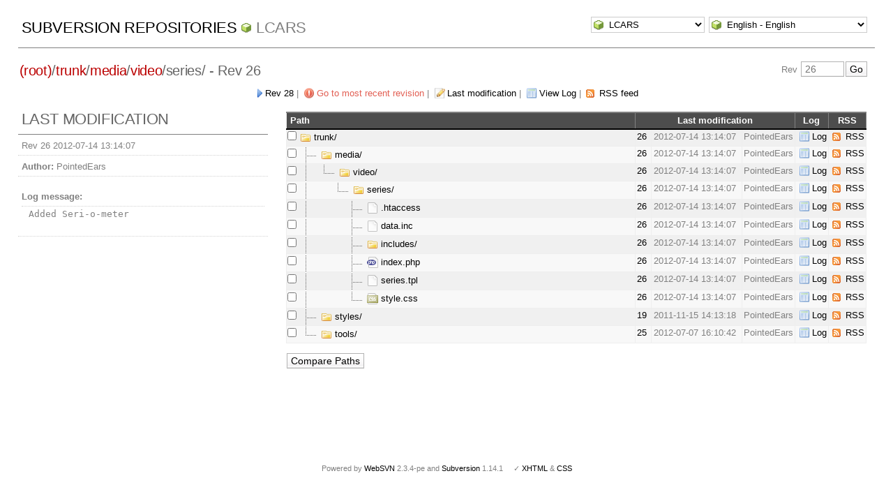

--- FILE ---
content_type: text/html; charset=UTF-8
request_url: http://pointedears.de/wsvn/LCARS/trunk/media/video/series/?rev=26&peg=64
body_size: 3581
content:
<!DOCTYPE html PUBLIC "-//W3C//DTD XHTML 1.0 Transitional//EN" "http://www.w3.org/TR/xhtml1/DTD/xhtml1-transitional.dtd">
<html xmlns="http://www.w3.org/1999/xhtml" xml:lang="en" lang="en">
<head>
  <meta http-equiv="content-type" content="text/html;charset=UTF-8" />
  <meta http-equiv="generator" content="WebSVN 2.3.4-pe" /> <!-- leave this for stats -->
  <link rel="shortcut icon" type="image/x-icon" href="/websvn/templates/calm/images/favicon.ico" />
  <link type="text/css" href="/websvn/templates/calm/styles.css" rel="stylesheet" media="screen" />
  <link rel='alternate' type='application/rss+xml' title='WebSVN RSS' href='/wsvn/LCARS/trunk/media/video/series/?op=rss&amp;isdir=1&amp;peg=26' />
  <!--[if gte IE 5.5000]>
  <script type="text/javascript" src="/websvn/templates/calm/png.js"></script>
  <style type="text/css" media="screen">
  tbody tr td { padding:1px 0 }
  #wrap h2 { padding:10px 5px 0 5px; margin-bottom:-8px }
  </style>
  <![endif]-->
  <title>
       WebSVN
          - LCARS
               - Rev 26
            - /trunk/media/video/series/
  </title>
  <script type="text/javascript">
  //<![CDATA[
       function getPath()
       {
         return '/websvn';
       }
       
       function checkCB(chBox)
       {
          count = 0
          first = null
          f = chBox.form
          for (i = 0 ; i < f.elements.length ; i++)
          if (f.elements[i].type == 'checkbox' && f.elements[i].checked)
          {
             if (first == null && f.elements[i] != chBox)
                first = f.elements[i]
             count += 1
          }
          
          if (count > 2) 
          {
             first.checked = false
             count -= 1
          }
       }
  //]]>
  </script>
</head>
<body id="directory">
<div id="container">
	<div id="select">
		<form method="get" action="" id="project"><input type="hidden" name="op" value="rep" /><select name="repname" onchange="javascript:this.form.submit();"><option value="LCARS" selected="selected">LCARS</option><option value="es-matrix">es-matrix</option><option value="FAQs">FAQs</option><option value="JSX">JSX</option><option value="OpenCV2-Cookbook">OpenCV2-Cookbook</option><option value="PHPX">PHPX</option><option value="ES">ES</option><option value="WebE">WebE</option></select><noscript><input type="submit" value="Go" /></noscript></form>
		
		<form method="get" action="" id="language"><input type="hidden" name="rev" value="26"/><input type="hidden" name="peg" value="64"/><select name="language" onchange="javascript:this.form.submit();"><option value="ca">Catal&agrave;-Valenci&agrave; - Catalan</option><option value="zh-CN">&#20013;&#25991; - Chinese (Simplified)</option><option value="zh-TW">&#20013;&#25991; - Chinese (Traditional)</option><option value="cs">&#268;esky - Czech</option><option value="da">Dansk - Danish</option><option value="nl">Nederlands - Dutch</option><option value="en" selected="selected">English - English</option><option value="fi">Suomi - Finnish</option><option value="fr">Fran&ccedil;ais - French</option><option value="de">Deutsch - German</option><option value="he-IL">&#1506;&#1489;&#1512;&#1497;&#1514; - Hebrew</option><option value="hin">&#2361;&#2367;&#2306;&#2342;&#2368; - Hindi</option><option value="hu">Magyar - Hungarian</option><option value="id">Bahasa Indonesia - Indonesian</option><option value="it">Italiano - Italian</option><option value="ja">&#26085;&#26412;&#35486; - Japanese</option><option value="ko">&#54620;&#44397;&#50612; - Korean</option><option value="mk">&#1052;&#1072;&#1082;&#1077;&#1076;&#1086;&#1085;&#1089;&#1082;&#1080; - Macedonian</option><option value="mr">&#2350;&#2352;&#2366;&#2336;&#2368; - Marathi</option><option value="no">Norsk - Norwegian</option><option value="pl">Polski - Polish</option><option value="pt">Portugu&ecirc;s - Portuguese</option><option value="pt-BR">Portugu&ecirc;s - Portuguese (Brazil)</option><option value="ru">&#1056;&#1091;&#1089;&#1089;&#1082;&#1080;&#1081; - Russian</option><option value="sk">Sloven&#269;ina - Slovak</option><option value="sl">Sloven&#353;&#269;ina - Slovenian</option><option value="es">Espa&ntilde;ol - Spanish</option><option value="sv">Svenska - Swedish</option><option value="tr">T&uuml;rk&ccedil;e - Turkish</option><option value="uk">&#1059;&#1082;&#1088;&#1072;&#1111;&#1085;&#1089;&#1100;&#1082;&#1072; - Ukrainian</option><option value="uz">O&euml;zbekcha - Uzbek</option></select><noscript><input type="submit" value="Go" /></noscript></form>
	</div>
	<h1><a href="/wsvn/?" title="Subversion Repositories">Subversion Repositories</a>
		<span><a href="?repurl?">LCARS</a></span>
	</h1>
<h2 id="pathlinks"><a href="/wsvn/LCARS/?rev=26&amp;peg=26" class="root"><span>(root)</span></a>/<a href="/wsvn/LCARS/trunk/?rev=26&amp;peg=26#a0b40758157c8f16fa703ca3be466fa8a">trunk</a>/<a href="/wsvn/LCARS/trunk/media/?rev=26&amp;peg=26#ae05d33b862f19694d3db68b988678fdb">media</a>/<a href="/wsvn/LCARS/trunk/media/video/?rev=26&amp;peg=26#ac4734e1f27d44ab8997068cdeed33287">video</a>/<span class="dir">series/</span> - Rev 26</h2>
<div id="revjump"><form method="get" action="" id="revision"><input type="hidden" name="peg" value="64" /><div>Rev <input type="text" size="5" name="rev" placeholder="26" /><span class="submit"><input type="submit" value="Go" /></span></div></form></div>
<p>
	<span class="next"><a href="/wsvn/LCARS/trunk/media/video/series/?rev=28&amp;peg=26#adceeeca576c82ed92c2aba377867135e">Rev 28</a></span> &#124;
	<span class="goyoungest"><a href="/wsvn/LCARS/trunk/media/video/series/?rev=302&amp;peg=26#adceeeca576c82ed92c2aba377867135e" title="Rev 302">Go to most recent revision</a></span> &#124;
	<span class="changes"><a href="/wsvn/LCARS/trunk/media/video/series/?op=revision&amp;isdir=1&amp;rev=26&amp;peg=26">Last modification</a></span> &#124;
	<span class="log"><a href="/wsvn/LCARS/trunk/media/video/series/?op=log&amp;isdir=1&amp;rev=26&amp;peg=26">View Log</a></span>
    &#124; <span class="feed"><a href="/wsvn/LCARS/trunk/media/video/series/?op=rss&amp;isdir=1&amp;peg=26">RSS feed</a></span>
</p>

<div id="info">
<h2>Last modification</h2>
  <ul>
    <li>Rev 26 2012-07-14 13:14:07</li>
    <li><strong>Author:</strong> PointedEars</li>
    <li><dl><dt><strong>Log message:</strong></dt><dd><pre>Added Seri-o-meter</pre></dd></dl></li>
  </ul>
</div>



<div id="wrap">
<form method="get" action="/wsvn/LCARS?op=comp&amp;" id="compare"><input type="hidden" name="op" value="comp"/>
   <table>
      <thead>
      <tr align="left" valign="middle">
        <th scope="col" class="path">Path</th>
        <th scope="col" colspan="3">Last modification</th>
        <th scope="col">Log</th>
        <th scope="col">RSS</th>
      </tr>
      </thead>
      <tbody>
      <tr class="row0" valign="middle">
         <td class="path" valign="middle">
            <input type="checkbox" name="compare[]" value="/trunk/@26" onclick="checkCB(this)" />
            <a href="/wsvn/LCARS/trunk/?rev=26&amp;peg=26#a0b40758157c8f16fa703ca3be466fa8a" id="a0b40758157c8f16fa703ca3be466fa8a">
<img src="/websvn/templates/calm/images/folder.png" alt="[FOLDER]" class="icon" />            	trunk/
            </a>
         </td>
         <td class="rev"><a href="/wsvn/LCARS/trunk/?op=revision&amp;isdir=1&amp;rev=26&amp;peg=26">26</a>&nbsp;</td>
         <td class="date" title="4942d&nbsp;09h">2012-07-14 13:14:07</td>
         <td class="author">PointedEars</td>
         <td class="log"><a href="/wsvn/LCARS/trunk/?op=log&amp;isdir=1&amp;rev=26&amp;peg=26">Log</a></td>
         <td class="feed"><a href="/wsvn/LCARS/trunk/?op=rss&amp;isdir=1&amp;peg=26">RSS</a></td>
      </tr>
      <tr class="row1" valign="middle">
         <td class="path" valign="middle">
            <input type="checkbox" name="compare[]" value="/trunk/media/@26" onclick="checkCB(this)" />
<img src="/websvn/templates/calm/images/t-node.png" alt="[NODE]" class="icon" />            <a href="/wsvn/LCARS/trunk/media/?rev=26&amp;peg=26#ae05d33b862f19694d3db68b988678fdb" id="ae05d33b862f19694d3db68b988678fdb">
<img src="/websvn/templates/calm/images/folder.png" alt="[FOLDER]" class="icon" />            	media/
            </a>
         </td>
         <td class="rev"><a href="/wsvn/LCARS/trunk/media/?op=revision&amp;isdir=1&amp;rev=26&amp;peg=26">26</a>&nbsp;</td>
         <td class="date" title="4942d&nbsp;09h">2012-07-14 13:14:07</td>
         <td class="author">PointedEars</td>
         <td class="log"><a href="/wsvn/LCARS/trunk/media/?op=log&amp;isdir=1&amp;rev=26&amp;peg=26">Log</a></td>
         <td class="feed"><a href="/wsvn/LCARS/trunk/media/?op=rss&amp;isdir=1&amp;peg=26">RSS</a></td>
      </tr>
      <tr class="row0" valign="middle">
         <td class="path" valign="middle">
            <input type="checkbox" name="compare[]" value="/trunk/media/video/@26" onclick="checkCB(this)" />
<img src="/websvn/templates/calm/images/i-node.png" alt="[NODE]" class="icon" /><img src="/websvn/templates/calm/images/l-node.png" alt="[NODE]" class="icon" />            <a href="/wsvn/LCARS/trunk/media/video/?rev=26&amp;peg=26#ac4734e1f27d44ab8997068cdeed33287" id="ac4734e1f27d44ab8997068cdeed33287">
<img src="/websvn/templates/calm/images/folder.png" alt="[FOLDER]" class="icon" />            	video/
            </a>
         </td>
         <td class="rev"><a href="/wsvn/LCARS/trunk/media/video/?op=revision&amp;isdir=1&amp;rev=26&amp;peg=26">26</a>&nbsp;</td>
         <td class="date" title="4942d&nbsp;09h">2012-07-14 13:14:07</td>
         <td class="author">PointedEars</td>
         <td class="log"><a href="/wsvn/LCARS/trunk/media/video/?op=log&amp;isdir=1&amp;rev=26&amp;peg=26">Log</a></td>
         <td class="feed"><a href="/wsvn/LCARS/trunk/media/video/?op=rss&amp;isdir=1&amp;peg=26">RSS</a></td>
      </tr>
      <tr class="row1" valign="middle">
         <td class="path" valign="middle">
            <input type="checkbox" name="compare[]" value="/trunk/media/video/series/@26" onclick="checkCB(this)" />
<img src="/websvn/templates/calm/images/i-node.png" alt="[NODE]" class="icon" /><img src="/websvn/templates/calm/images/e-node.png" alt="[NODE]" class="icon" /><img src="/websvn/templates/calm/images/l-node.png" alt="[NODE]" class="icon" />            <a href="/wsvn/LCARS/trunk/media/video/series/?rev=26&amp;peg=26#adceeeca576c82ed92c2aba377867135e" id="adceeeca576c82ed92c2aba377867135e">
<img src="/websvn/templates/calm/images/folder.png" alt="[FOLDER]" class="icon" />            	series/
            </a>
         </td>
         <td class="rev"><a href="/wsvn/LCARS/trunk/media/video/series/?op=revision&amp;isdir=1&amp;rev=26&amp;peg=26">26</a>&nbsp;</td>
         <td class="date" title="4942d&nbsp;09h">2012-07-14 13:14:07</td>
         <td class="author">PointedEars</td>
         <td class="log"><a href="/wsvn/LCARS/trunk/media/video/series/?op=log&amp;isdir=1&amp;rev=26&amp;peg=26">Log</a></td>
         <td class="feed"><a href="/wsvn/LCARS/trunk/media/video/series/?op=rss&amp;isdir=1&amp;peg=26">RSS</a></td>
      </tr>
      <tr class="row0" valign="middle">
         <td class="path" valign="middle">
            <input type="checkbox" name="compare[]" value="/trunk/media/video/series/.htaccess@26" onclick="checkCB(this)" />
<img src="/websvn/templates/calm/images/i-node.png" alt="[NODE]" class="icon" /><img src="/websvn/templates/calm/images/e-node.png" alt="[NODE]" class="icon" /><img src="/websvn/templates/calm/images/e-node.png" alt="[NODE]" class="icon" /><img src="/websvn/templates/calm/images/t-node.png" alt="[NODE]" class="icon" />            <a href="/wsvn/LCARS/trunk/media/video/series/.htaccess?peg=26">
<img src="/websvn/templates/calm/images/file.png" alt="[FILE]" class="icon" />            	.htaccess
            </a>
         </td>
         <td class="rev"><a href="/wsvn/LCARS/trunk/media/video/series/.htaccess?op=revision&amp;rev=26&amp;peg=26">26</a>&nbsp;</td>
         <td class="date" title="4942d&nbsp;09h">2012-07-14 13:14:07</td>
         <td class="author">PointedEars</td>
         <td class="log"><a href="/wsvn/LCARS/trunk/media/video/series/.htaccess?op=log&amp;peg=26">Log</a></td>
         <td class="feed"><a href="/wsvn/LCARS/trunk/media/video/series/.htaccess?op=rss&amp;peg=26">RSS</a></td>
      </tr>
      <tr class="row1" valign="middle">
         <td class="path" valign="middle">
            <input type="checkbox" name="compare[]" value="/trunk/media/video/series/data.inc@26" onclick="checkCB(this)" />
<img src="/websvn/templates/calm/images/i-node.png" alt="[NODE]" class="icon" /><img src="/websvn/templates/calm/images/e-node.png" alt="[NODE]" class="icon" /><img src="/websvn/templates/calm/images/e-node.png" alt="[NODE]" class="icon" /><img src="/websvn/templates/calm/images/t-node.png" alt="[NODE]" class="icon" />            <a href="/wsvn/LCARS/trunk/media/video/series/data.inc?peg=26">
<img src="/websvn/templates/calm/images/file.png" alt="[FILE]" class="icon" />            	data.inc
            </a>
         </td>
         <td class="rev"><a href="/wsvn/LCARS/trunk/media/video/series/data.inc?op=revision&amp;rev=26&amp;peg=26">26</a>&nbsp;</td>
         <td class="date" title="4942d&nbsp;09h">2012-07-14 13:14:07</td>
         <td class="author">PointedEars</td>
         <td class="log"><a href="/wsvn/LCARS/trunk/media/video/series/data.inc?op=log&amp;peg=26">Log</a></td>
         <td class="feed"><a href="/wsvn/LCARS/trunk/media/video/series/data.inc?op=rss&amp;peg=26">RSS</a></td>
      </tr>
      <tr class="row0" valign="middle">
         <td class="path" valign="middle">
            <input type="checkbox" name="compare[]" value="/trunk/media/video/series/includes/@26" onclick="checkCB(this)" />
<img src="/websvn/templates/calm/images/i-node.png" alt="[NODE]" class="icon" /><img src="/websvn/templates/calm/images/e-node.png" alt="[NODE]" class="icon" /><img src="/websvn/templates/calm/images/e-node.png" alt="[NODE]" class="icon" /><img src="/websvn/templates/calm/images/t-node.png" alt="[NODE]" class="icon" />            <a href="/wsvn/LCARS/trunk/media/video/series/includes/?rev=26&amp;peg=26#a36ac94b9f56354394cb21122a2f116f1" id="a36ac94b9f56354394cb21122a2f116f1">
<img src="/websvn/templates/calm/images/folder.png" alt="[FOLDER]" class="icon" />            	includes/
            </a>
         </td>
         <td class="rev"><a href="/wsvn/LCARS/trunk/media/video/series/includes/?op=revision&amp;isdir=1&amp;rev=26&amp;peg=26">26</a>&nbsp;</td>
         <td class="date" title="4942d&nbsp;09h">2012-07-14 13:14:07</td>
         <td class="author">PointedEars</td>
         <td class="log"><a href="/wsvn/LCARS/trunk/media/video/series/includes/?op=log&amp;isdir=1&amp;rev=26&amp;peg=26">Log</a></td>
         <td class="feed"><a href="/wsvn/LCARS/trunk/media/video/series/includes/?op=rss&amp;isdir=1&amp;peg=26">RSS</a></td>
      </tr>
      <tr class="row1" valign="middle">
         <td class="path" valign="middle">
            <input type="checkbox" name="compare[]" value="/trunk/media/video/series/index.php@26" onclick="checkCB(this)" />
<img src="/websvn/templates/calm/images/i-node.png" alt="[NODE]" class="icon" /><img src="/websvn/templates/calm/images/e-node.png" alt="[NODE]" class="icon" /><img src="/websvn/templates/calm/images/e-node.png" alt="[NODE]" class="icon" /><img src="/websvn/templates/calm/images/t-node.png" alt="[NODE]" class="icon" />            <a href="/wsvn/LCARS/trunk/media/video/series/index.php?peg=26">
<img src="/websvn/templates/calm/images/filephp.png" alt="[DB-FILE]" class="icon" />            	index.php
            </a>
         </td>
         <td class="rev"><a href="/wsvn/LCARS/trunk/media/video/series/index.php?op=revision&amp;rev=26&amp;peg=26">26</a>&nbsp;</td>
         <td class="date" title="4942d&nbsp;09h">2012-07-14 13:14:07</td>
         <td class="author">PointedEars</td>
         <td class="log"><a href="/wsvn/LCARS/trunk/media/video/series/index.php?op=log&amp;peg=26">Log</a></td>
         <td class="feed"><a href="/wsvn/LCARS/trunk/media/video/series/index.php?op=rss&amp;peg=26">RSS</a></td>
      </tr>
      <tr class="row0" valign="middle">
         <td class="path" valign="middle">
            <input type="checkbox" name="compare[]" value="/trunk/media/video/series/series.tpl@26" onclick="checkCB(this)" />
<img src="/websvn/templates/calm/images/i-node.png" alt="[NODE]" class="icon" /><img src="/websvn/templates/calm/images/e-node.png" alt="[NODE]" class="icon" /><img src="/websvn/templates/calm/images/e-node.png" alt="[NODE]" class="icon" /><img src="/websvn/templates/calm/images/t-node.png" alt="[NODE]" class="icon" />            <a href="/wsvn/LCARS/trunk/media/video/series/series.tpl?peg=26">
<img src="/websvn/templates/calm/images/file.png" alt="[FILE]" class="icon" />            	series.tpl
            </a>
         </td>
         <td class="rev"><a href="/wsvn/LCARS/trunk/media/video/series/series.tpl?op=revision&amp;rev=26&amp;peg=26">26</a>&nbsp;</td>
         <td class="date" title="4942d&nbsp;09h">2012-07-14 13:14:07</td>
         <td class="author">PointedEars</td>
         <td class="log"><a href="/wsvn/LCARS/trunk/media/video/series/series.tpl?op=log&amp;peg=26">Log</a></td>
         <td class="feed"><a href="/wsvn/LCARS/trunk/media/video/series/series.tpl?op=rss&amp;peg=26">RSS</a></td>
      </tr>
      <tr class="row1" valign="middle">
         <td class="path" valign="middle">
            <input type="checkbox" name="compare[]" value="/trunk/media/video/series/style.css@26" onclick="checkCB(this)" />
<img src="/websvn/templates/calm/images/i-node.png" alt="[NODE]" class="icon" /><img src="/websvn/templates/calm/images/e-node.png" alt="[NODE]" class="icon" /><img src="/websvn/templates/calm/images/e-node.png" alt="[NODE]" class="icon" /><img src="/websvn/templates/calm/images/l-node.png" alt="[NODE]" class="icon" />            <a href="/wsvn/LCARS/trunk/media/video/series/style.css?peg=26">
<img src="/websvn/templates/calm/images/css.png" alt="[DB-FILE]" class="icon" />            	style.css
            </a>
         </td>
         <td class="rev"><a href="/wsvn/LCARS/trunk/media/video/series/style.css?op=revision&amp;rev=26&amp;peg=26">26</a>&nbsp;</td>
         <td class="date" title="4942d&nbsp;09h">2012-07-14 13:14:07</td>
         <td class="author">PointedEars</td>
         <td class="log"><a href="/wsvn/LCARS/trunk/media/video/series/style.css?op=log&amp;peg=26">Log</a></td>
         <td class="feed"><a href="/wsvn/LCARS/trunk/media/video/series/style.css?op=rss&amp;peg=26">RSS</a></td>
      </tr>
      <tr class="row0" valign="middle">
         <td class="path" valign="middle">
            <input type="checkbox" name="compare[]" value="/trunk/styles/@26" onclick="checkCB(this)" />
<img src="/websvn/templates/calm/images/t-node.png" alt="[NODE]" class="icon" />            <a href="/wsvn/LCARS/trunk/styles/?rev=26&amp;peg=26#a59af8cb6c100d56f7497e0e784bde17c" id="a59af8cb6c100d56f7497e0e784bde17c">
<img src="/websvn/templates/calm/images/folder.png" alt="[FOLDER]" class="icon" />            	styles/
            </a>
         </td>
         <td class="rev"><a href="/wsvn/LCARS/trunk/styles/?op=revision&amp;isdir=1&amp;rev=19&amp;peg=26">19</a>&nbsp;</td>
         <td class="date" title="5184d&nbsp;07h">2011-11-15 14:13:18</td>
         <td class="author">PointedEars</td>
         <td class="log"><a href="/wsvn/LCARS/trunk/styles/?op=log&amp;isdir=1&amp;rev=26&amp;peg=26">Log</a></td>
         <td class="feed"><a href="/wsvn/LCARS/trunk/styles/?op=rss&amp;isdir=1&amp;peg=26">RSS</a></td>
      </tr>
      <tr class="row1" valign="middle">
         <td class="path" valign="middle">
            <input type="checkbox" name="compare[]" value="/trunk/tools/@26" onclick="checkCB(this)" />
<img src="/websvn/templates/calm/images/l-node.png" alt="[NODE]" class="icon" />            <a href="/wsvn/LCARS/trunk/tools/?rev=26&amp;peg=26#abf717a9dc39e80779f00e1ec07bb728e" id="abf717a9dc39e80779f00e1ec07bb728e">
<img src="/websvn/templates/calm/images/folder.png" alt="[FOLDER]" class="icon" />            	tools/
            </a>
         </td>
         <td class="rev"><a href="/wsvn/LCARS/trunk/tools/?op=revision&amp;isdir=1&amp;rev=25&amp;peg=26">25</a>&nbsp;</td>
         <td class="date" title="4949d&nbsp;06h">2012-07-07 16:10:42</td>
         <td class="author">PointedEars</td>
         <td class="log"><a href="/wsvn/LCARS/trunk/tools/?op=log&amp;isdir=1&amp;rev=26&amp;peg=26">Log</a></td>
         <td class="feed"><a href="/wsvn/LCARS/trunk/tools/?op=rss&amp;isdir=1&amp;peg=26">RSS</a></td>
      </tr>
      </tbody>
   </table>
<p class="submit">
    <input type="submit" value="Compare Paths" />
</p>
</form>
</div>
</div>
<div id="footer">
  <p style="padding:0; margin:0"><small>Powered by <a href="http://www.websvn.info/">WebSVN</a> 2.3.4-pe and <a href="http://subversion.tigris.org">Subversion</a> 1.14.1 &nbsp; &nbsp; &#x2713; <a href="http://validator.w3.org/check?uri=http://pointedears.de/wsvn.php?rev=26%26peg=64%26template=%26language=en">XHTML</a> &amp; <a href="http://jigsaw.w3.org/css-validator/validator?uri=http://pointedears.de/wsvn.php?rev=26%26peg=64%26template=%26language=en">CSS</a></small></p>
</div>
</body>
</html>
